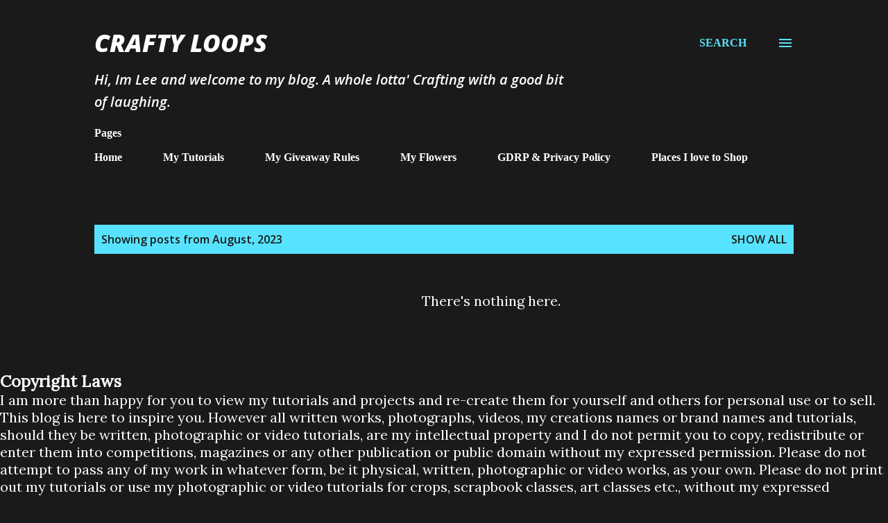

--- FILE ---
content_type: text/html; charset=utf-8
request_url: https://www.google.com/recaptcha/api2/aframe
body_size: 268
content:
<!DOCTYPE HTML><html><head><meta http-equiv="content-type" content="text/html; charset=UTF-8"></head><body><script nonce="kSZVIgebHasdeJWAk3tGKg">/** Anti-fraud and anti-abuse applications only. See google.com/recaptcha */ try{var clients={'sodar':'https://pagead2.googlesyndication.com/pagead/sodar?'};window.addEventListener("message",function(a){try{if(a.source===window.parent){var b=JSON.parse(a.data);var c=clients[b['id']];if(c){var d=document.createElement('img');d.src=c+b['params']+'&rc='+(localStorage.getItem("rc::a")?sessionStorage.getItem("rc::b"):"");window.document.body.appendChild(d);sessionStorage.setItem("rc::e",parseInt(sessionStorage.getItem("rc::e")||0)+1);localStorage.setItem("rc::h",'1769431896520');}}}catch(b){}});window.parent.postMessage("_grecaptcha_ready", "*");}catch(b){}</script></body></html>